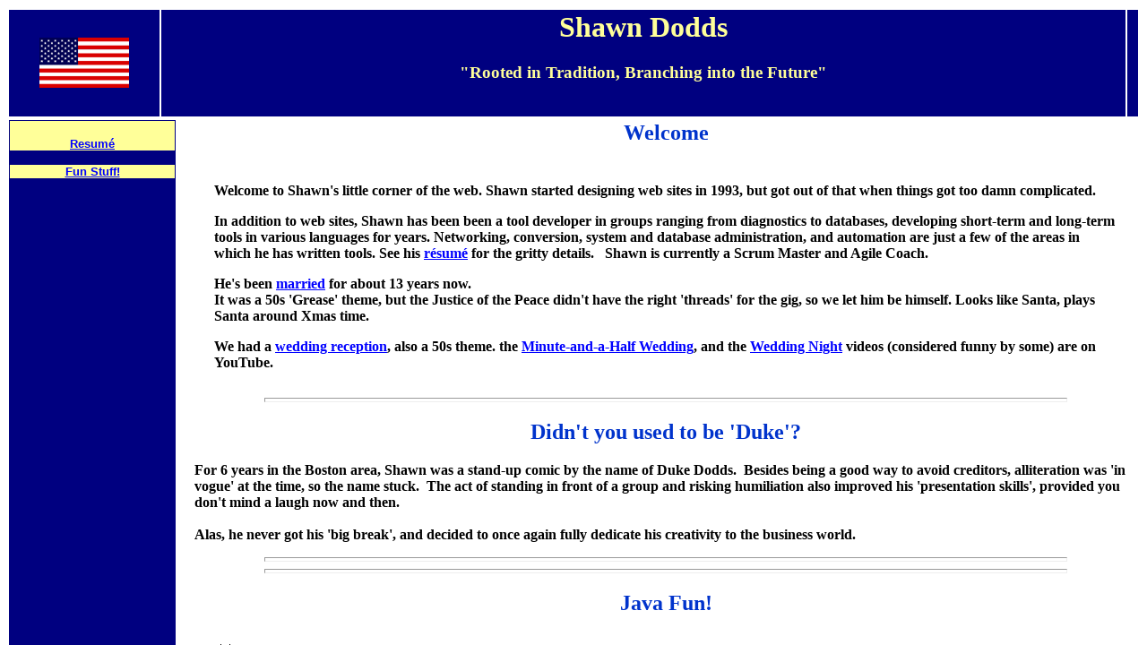

--- FILE ---
content_type: text/html
request_url: http://dodds1.com/
body_size: 827
content:
<html>


<head>
<meta http-equiv="Content-Type" content="text/html; charset=windows-1252">
<title>Duke's Place</title>
<meta name="GENERATOR" content="Microsoft FrontPage 6.0">
<meta name="ProgId" content="FrontPage.Editor.Document">
</head>

<frameset rows="1,*" framespacing="0" frameborder="no" border="0">
	<frameset cols="33%,33%,*" border="0">
		<frame name="work" scrolling="auto" resize src="empty.htm" target="main">
		<frame name="ctemp" scrolling="auto" resize src="empty.htm" target="main">
		<frame name="cnews" scrolling="auto" resize src="empty.htm" target="main">
	</frameset>
  <frame name="formarea" src="index2.html">
  <noframes>
  <body>

  <p>This page uses frames, but your browser doesn't support them.</p>

  </body>
  </noframes>
</frameset>

</html>


--- FILE ---
content_type: text/html
request_url: http://dodds1.com/index2.html
body_size: 6504
content:
<!DOCTYPE HTML PUBLIC "-//IETF//DTD HTML//EN">

<html>

<head>
<meta http-equiv="Content-Type" content="text/html; charset=iso-8859-1">
<meta name="keywords"
content="Shawn,Dodds,Duke,comedy,stand,up,Internet,Service,Webmaster,Web,design,architect,java,visual,basic,javascript,perl,c,homebrew,beer,jumpin,jehosaphat,calculator,vrml,virtual,reality,modeling,language,political,correctness">
<meta name="description"
content="Duke Dodds Playhouse, Shawn Dodds Playhouse,Dodds Internet Services, Web page design,java development">
<meta name="GENERATOR" content="Microsoft FrontPage 6.0">
<title>Shawn Dodds, Home Page</title>

<script language="JavaScript" fptype="dynamicanimation">
<!--
function dynAnimation() {}
function clickSwapImg() {}
//-->
function disclaimer(){
if( confirm("You're about to venture into an area of humor,\nusually intended only for friends and family,\nbut applicable to many people.\n\nIf you easily offended, press 'Cancel',\nOtherwise, press 'OK' at your own risk")){
	location.href="restricted_area.htm";
	}
}
</script>
<script language="JavaScript1.2" fptype="dynamicanimation" src="animate.js">
</script>
</head>


<body bgcolor="#FFFFFF" onload="dynAnimation()" link="#0000ff" vlink="#0000ff" alink="#0000FF" bgproperties="fixed" language="Javascript1.2">

<table border="0" width="100%">
  <tr>
    <td align="center" valign="center" bgcolor="#000080" cellpadding="0" cellspacing="0" width="166" >
<a href="javascript:disclaimer();"><img src="usflag.gif" width="100" height="56"></a>    </td>
    <td align="center" valign="center" bgcolor="#000080" cellpadding="0" cellspacing="0" >
    <h1>
    
    <font color="#FFFF99">Shawn Dodds</h1>
      <h3>&quot;Rooted in Tradition, Branching into the Future&quot;</h3></font>
 	&nbsp;</td>
    <td align="center" valign="center" bgcolor="#000080" cellpadding="0" cellspacing="0" width="1%" >
    &nbsp;</td>
  </tr>
  </table>

<table border="0" width="100%">
  <tr>
    <td width="11%" valign="top"  bgcolor="#000080" cellpadding="0" cellspacing="0">

    <p style="background-color: #FFFF99; margin-top: 0; margin-bottom: 0" align="center">
	</p>
	<p style="background-color: #FFFF99; margin-top: 0; margin-bottom: 0" align="center">
  &nbsp;</p>
	<p style="background-color: #FFFF99; margin-top: 0; margin-bottom: 0" align="center">
  <font size="2" face="Arial"><strong>
	<a href="resume.html" dynamicanimation="fpAnimformatRolloverFP1" fprolloverstyle="color: #000080" onmouseover="rollIn(this)" onmouseout="rollOut(this)" language="Javascript1.2">
  Resumé</a></strong></font> 
	</p>
<p></p>

    <p style="background-color: #FFFF99; margin-top: 0; margin-bottom: 0" align="center">
  <font size="2" face="Arial"><strong>
	<a dynamicanimation="fpAnimformatRolloverFP1" fprolloverstyle="color: #000080" onmouseover="rollIn(this)" onmouseout="rollOut(this)" language="Javascript1.2" href="javascript:disclaimer();">
	Fun Stuff!</a></strong></font></p>

 </td>
    <td width="1%" valign="top">
 </td>
    <td width="62%">
      <font color="#0033CC"><h2 align="center">Welcome</h2></font>
      <table border="0" cellSpacing="0" cellPadding="0" width="100%">
		<tr>
			<td>
			<table border="0" cellPadding="20" width="100%">
				<tr>
					<td vAlign="top" width="50%"><font size="3"><b>Welcome to 
					Shawn's little corner of the web. Shawn started designing 
					web sites in 1993, but got out of that when things got too 
					damn complicated.</b></font>
					<p><font size="3"><b>In addition to web sites, Shawn has 
					been been a tool developer in groups ranging from 
					diagnostics to databases, developing short-term and 
					long-term tools in various languages for years. Networking, 
					conversion, system and database administration, and 
					automation are just a few of the areas in which he has 
					written tools. See his <a href="resume.html">résumé</a> for 
					the gritty details.&nbsp;&nbsp; Shawn is currently a Scrum 
					Master and Agile Coach.</p>
					<p>He's been <a href="SMWedding/FrameSet.htm">married</a> 
					for about 13 years now.<br>
					It was a 50s 'Grease' theme, but the Justice of the Peace 
					didn't have the right 'threads' for the gig, so we let him 
					be himself. Looks like Santa, plays Santa around Xmas time.</p>
					<p>We had a <a href="SMWedRecep/FrameSet.htm">wedding 
					reception</a>, also a 50s theme. the
					<a target="_blank" href="https://youtu.be/KZvclVH73A8">Minute-and-a-Half 
					Wedding</a>, and the
					<a target="_blank" href="https://youtu.be/Thk9i9Wj6H8">Wedding Night</a> 
					videos (considered funny by some) are on YouTube.</b></font></td>
				</tr>
			</table>
			</td>
		</tr>
		</table>
      
	<hr size="5" width="85%">
    <font color="#0033CC"><h2 align="center"><span style="COLOR: " center>
		<font color="#0033cc">Didn't you used to be 'Duke'?</font></span></h2></font>
      <p><font size="3"><b> For 6 years in the Boston area, Shawn was a stand-up comic
    by the name of
    Duke Dodds.&nbsp;&nbsp;Besides being a good way to avoid creditors, alliteration was 'in vogue' at the time, so the name stuck.&nbsp; The act
      of standing in front of a group and risking humiliation also improved his
      'presentation skills', provided you don't mind a laugh
      now and then.<br>
      <br>
      Alas, he never got his 'big break', and decided to once again fully
      dedicate his creativity to the business world.</b></font>
<span style="color:#000000
      <p align="center">

<hr size="5" width="85%">

<hr size="5" width="85%">

<font color="#0033CC"><h2 align="center">Java Fun!</h2></font>

<h3><img src="images/shepicot.gif" alt="sheep" align="middle" width="60" height="60"> <a href="Java/Jj.html">Jumpin'
Jehosaphat, the Counting Sheep</a></h3>

      </span>
 </td>
  </tr>
</table>
<span style="color:#000000
      <p align="center">

<hr size="5" width="85%">

<form action="none">
  <input type="hidden" name="hidden"
  value="Shawn,Dodds,Duke,comedy,stand,up,Internet,Service,Webmaster,Web,design,architect,java,visual,basic,javascript,perl,c,homebrew,beer,jumpin,jehosaphat,calculator,vrml,virtual,reality,modeling,language,political,correctness">
</form>
<!-- hidden links to allow search engines to still index the humorous stuff -->
<a href="pc.html"><font color="#ffffff">political correctness</a>
</body>
</html>
